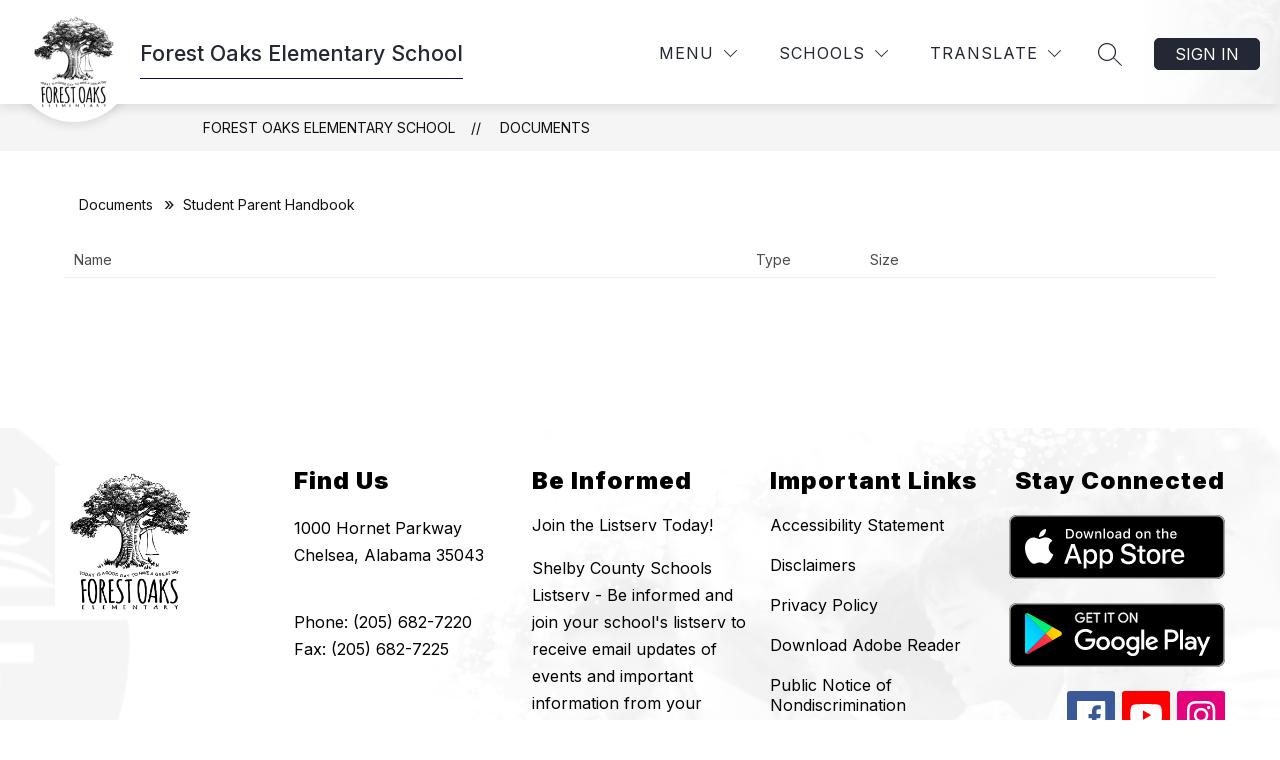

--- FILE ---
content_type: text/css
request_url: https://cmsv2-shared-assets.apptegy.net/Schools/Shelby-County-Schools-3646/shelby-county-schools-css.css
body_size: 513
content:
#sidebarNav {
	top: 140px;
}
#news-n4 {
/*    display: none;*/
}

#view-header #h1 .header-container {
    background: url(https://cmsv2-shared-assets.apptegy.net/Schools/Shelby-County-Schools-3646/Shelby-County-Header-Graphics.png) center center no-repeat !important;
}

/* Add Custom Editable from CMS Footer Image */
#view-footer #cms-footer #footer-f1.footerCustomImage{
    position: relative;
    background-color: var(--bg-color);
}

#view-footer #cms-footer #footer-f1.footerCustomImage .footerImageBackground{
    position: absolute;
    width: 100%;
    height: 100%;
    top: 0;
    left: 0;
    z-index: 1;
    opacity: var(--bg-opacity);
    background-image: var(--bg-image);
    background-position: var(--bg-position);
    background-repeat: var(--bg-repeat);
    background-size: var(--bg-size);

}

#view-footer #cms-footer #footer-f1.footerCustomImage .row{
    position: relative;
    z-index: 2;
}

/* Add Custom Editable from CMS Footer Image END */


/* Hide the chatbox when the user reaches the last 30px on bottom of the page */
#alwayson_chatbot {
    transition: all .25s linear;
    opacity: 1;
    visibility: visible;
}

.is-on-the-bottom-of-the-page #alwayson_chatbot {
    opacity: 0;
    visibility: hidden;
    z-index: -1;
}


/* Add "Anonymous Alerts" logo and link below the social icons */

#cms-footer .footer-extra-image {
    display: block;
    margin-top: 12px;
    margin-bottom: 12px;
}

#cms-footer .footer-extra-image img {
    max-width: 80px;
}